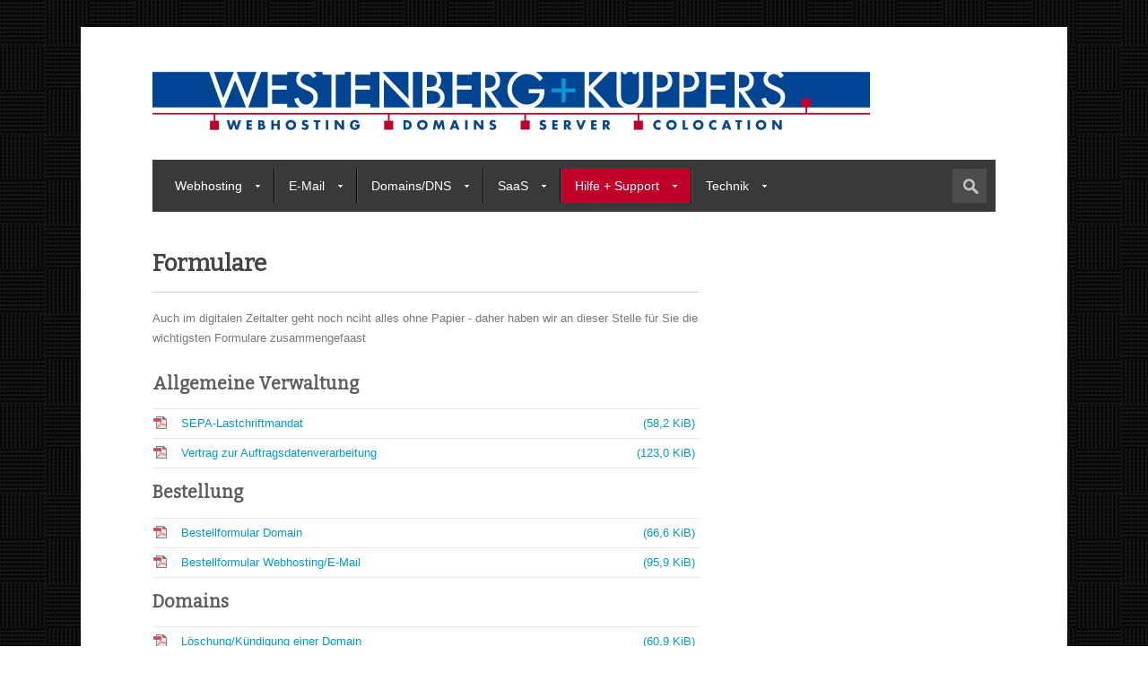

--- FILE ---
content_type: text/html; charset=utf-8
request_url: https://www.wk-serv.de/formulare.html
body_size: 4286
content:
<!DOCTYPE html><html lang="de"><head><meta charset="utf-8"><title>Formulare - Westenberg + Küppers GbR</title><base href="https://www.wk-serv.de/"><meta name="robots" content="index,follow"><meta name="description" content="Bei uns können Sie sich Ihr Online-Präsenz Ihren Bedürfnissen entsprechend zusammenstellen. Webspace, E-Mail und Domains sind beliebig kombinierbar."><meta name="keywords" content=""><meta name="generator" content="Contao Open Source CMS"><meta name="viewport" content="width=device-width,initial-scale=1.0"><link rel="stylesheet" href="//fonts.googleapis.com/css?family=Bitter"><link rel="stylesheet" href="system/modules/cookiebar/assets/cookiebar.min.css"><link rel="stylesheet" href="assets/css/4b538cf83c86.css"><script src="//ajax.googleapis.com/ajax/libs/jquery/1.10.2/jquery.min.js"></script><script>window.jQuery||document.write('<script src="assets/jquery/core/1.10.2/jquery.min.js">\x3C/script>')</script><script src="system/modules/cookiebar/assets/cookiebar.min.js"></script><link rel="icon" type="image/png" href="files/easy_it/favicon/favicon.png" /><link rel="shortcut icon" type="image/png" href="files/easy_it/favicon/favicon.png" /><!--[if lt IE 9]><script src="assets/html5shiv/3.7.0/html5shiv.js"></script><![endif]--></head><body id="top" class="mac chrome webkit ch131"> <div id="wrapper"><header id="header"><div class="inside"> <div id="logo"><a href="index.php"><img src="files/easy_it/logo/logo.jpg" alt="Logo"/></a></div><div id="hotline"></div><!-- indexer::stop --><nav class="mod_navigation block"> <a href="formulare.html#skipNavigation50" class="invisible">Navigation überspringen</a> <ul class="level_1"><li class="submenu first"><a href="webhosting.html" title="Webhosting" class="submenu first">Webhosting</a><ul class="level_2"><li class="first last"><a href="probeaccount.html" title="Probeaccount" class="first last">Probeaccount</a></li></ul></li><li class="submenu"><a href="e-mail.html" title="E-Mail" class="submenu">E-Mail</a><ul class="level_2"><li class="first"><a href="kalender-adressbuchsynchronisation.html" title="Kalender&amp;Adressbuch" class="first">Kalender&Adressbuch</a></li><li class="submenu last"><a href="email-archivierung.html" title="E-Mail-Archivierung" class="submenu last">E-Mail-Archivierung</a><ul class="level_3"><li class="first"><a href="email-archivierung-cloud.html" title="E-Mail-Archivierung in der Cloud" class="first">E-Mail-Archivierung in der Cloud</a></li><li class="last"><a href="email-archivierung-onpremise.html" title="E-Mail-Archivierung bei Ihnen vor Ort" class="last">E-Mail-Archivierung bei Ihnen vor Ort</a></li></ul></li></ul></li><li class="submenu"><a href="domains.html" title="Domains/DNS" class="submenu">Domains/DNS</a><ul class="level_2"><li class="first"><a href="domains_gtld.html" title="Generisch (gTLD)" class="first">Generisch (gTLD)</a></li><li><a href="domains_europa.html" title="Europa (ccTLD)">Europa (ccTLD)</a></li><li><a href="domains_welt.html" title="Weltweit (ccTLD)">Weltweit (ccTLD)</a></li><li><a href="domains_ntld.html" title="Neue TLDs (nTLD)">Neue TLDs (nTLD)</a></li><li class="last"><a href="nameserver.html" title="Nameserver" class="last">Nameserver</a></li></ul></li><li class="submenu"><a href="saas.html" title="SaaS" class="submenu">SaaS</a><ul class="level_2"><li class="first"><a href="mindtime-backup.html" title="Online-Backup" class="first">Online-Backup</a></li><li class="last"><a href="cloudspeicher.html" title="Cloudspeicher" class="last">Cloudspeicher</a></li></ul></li><li class="submenu trail"><a href="hilfe-support.html" title="Hilfe + Support" class="submenu trail">Hilfe + Support</a><ul class="level_2"><li class="sibling first"><a href="serveradressen.html" title="Serveradressen" class="sibling first">Serveradressen</a></li><li class="sibling"><a href="http://wiki.wk-serv.de/" title="Anleitungen" class="sibling" target="_blank">Anleitungen</a></li><li class="active"><span class="active">Formulare</span></li><li class="sibling last"><a href="http://wiki.wk-serv.de/" title="Häufige Fragen (FAQ)" class="sibling last" target="_blank">Häufige Fragen (FAQ)</a></li></ul></li><li class="last"><a href="technik.html" title="Technik" class="last">Technik</a></li></ul> <a id="skipNavigation50" class="invisible">&nbsp;</a></nav><!-- indexer::continue --><!-- indexer::stop --><div class="mod_search block"> <form action="suchergebnis.html" method="get"><div class="formbody"><label for="ctrl_keywords_60" class="invisible">Suchbegriffe</label> <input type="search" name="keywords" id="ctrl_keywords_60" class="text" value=""> <input type="submit" id="ctrl_submit_60" class="submit" value="Suchen"></div></form></div><!-- indexer::continue --></div></header> <div id="container"><div id="main"><div class="inside"> <div class="mod_article first last block" id="formulare"> <div class="ce_text first block"><h1>Formulare</h1> <p>Auch im digitalen Zeitalter geht noch nciht alles ohne Papier - daher haben wir an dieser Stelle für Sie die wichtigsten Formulare zusammengefaast</p></div><div class="ce_downloads block"><h2>Allgemeine Verwaltung</h2> <ul><li><img src="assets/contao/images/iconPDF.gif" width="18" height="18" alt="" class="mime_icon"> <a href="formulare.html?file=files/Dateien_WuK/Dokumente/SEPA-Lastschriftmandat.pdf" title="SEPA-Lastchriftmandat">SEPA-Lastchriftmandat <span class="size">(58,2 KiB)</span></a></li><li><img src="assets/contao/images/iconPDF.gif" width="18" height="18" alt="" class="mime_icon"> <a href="formulare.html?file=files/Dateien_WuK/Dokumente/ADV.pdf" title="Vertrag zur Auftragsdatenverarbeitung">Vertrag zur Auftragsdatenverarbeitung <span class="size">(123,0 KiB)</span></a></li></ul></div><div class="ce_downloads block"><h2>Bestellung</h2> <ul><li><img src="assets/contao/images/iconPDF.gif" width="18" height="18" alt="" class="mime_icon"> <a href="formulare.html?file=files/Dateien_WuK/Dokumente/Bestellung_Domain.pdf" title="Bestellformular Domain">Bestellformular Domain <span class="size">(66,6 KiB)</span></a></li><li><img src="assets/contao/images/iconPDF.gif" width="18" height="18" alt="" class="mime_icon"> <a href="formulare.html?file=files/Dateien_WuK/Dokumente/Bestellung_Webhosting_E-Mail.pdf" title="Bestellformular Webhosting/E-Mail">Bestellformular Webhosting/E-Mail <span class="size">(95,9 KiB)</span></a></li></ul></div><div class="ce_downloads last block"><h2>Domains</h2> <ul><li><img src="assets/contao/images/iconPDF.gif" width="18" height="18" alt="" class="mime_icon"> <a href="formulare.html?file=files/Dateien_WuK/Dokumente/Domain_Close.pdf" title="Löschung/Kündigung einer Domain">Löschung/Kündigung einer Domain <span class="size">(60,9 KiB)</span></a></li><li><img src="assets/contao/images/iconPDF.gif" width="18" height="18" alt="" class="mime_icon"> <a href="formulare.html?file=files/Dateien_WuK/Dokumente/Domain_Transfer_abgehend.pdf" title="Domaintransfer - Providerwechsel - KK (abgehend)">Domaintransfer - Providerwechsel - KK (abgehend) <span class="size">(64,6 KiB)</span></a></li><li><img src="assets/contao/images/iconPDF.gif" width="18" height="18" alt="" class="mime_icon"> <a href="formulare.html?file=files/Dateien_WuK/Dokumente/Domain_Inhaberwechsel.pdf" title="Inhaberwechsel (Domain bleibt Bestandskunden zugeordnet)">Inhaberwechsel (Domain bleibt Bestandskunden zugeordnet) <span class="size">(66,6 KiB)</span></a></li><li><img src="assets/contao/images/iconPDF.gif" width="18" height="18" alt="" class="mime_icon"> <a href="formulare.html?file=files/Dateien_WuK/Dokumente/Domain_Inhaberwechsel_Neukunde.pdf" title="Inhaberwechsel (Neuer Inhaber wird Neukunde)">Inhaberwechsel (Neuer Inhaber wird Neukunde) <span class="size">(63,4 KiB)</span></a></li></ul></div></div></div></div></div> <footer id="footer"><div class="inside"> <div id="brands"><div class="ce_text first last block"> <p><span style="color: #808080;"><sup>1</sup> Die angezeigten Preise sind Brutto-Preise und beinhalten die deutsche USt (z.Zt. 19%). Für die Abrechnung sind die entsprechenden Netto-Preise maßgeblich - hierdurch kann es zu Rundungsdifferenzen kommen. Verbraucher aus anderen EU-Ländern erhalten eine Rechnung mit der in ihrem Land gültigen USt, dadurch kann der Rechnungsbetrag von den hier angegebenen Bruttobeträgen abweichen.</span></p></div></div><div id="contact_informations"><div class="ce_text first last block"> <table style="height: 102px; width: 242px;"><tbody><tr><td colspan="3"><strong>Westenberg + Küppers GbR</strong><br>Spanische Schanzen 37<br>47495 Rheinberg</td></tr><tr><td style="width: 50%; text-align: left;" align="center" valign="middle"><a title="AGB" href="agb.html">AGB</a>&nbsp;-&nbsp;</td><td style="width: 50%; text-align: left;" align="center" valign="middle"><a title="Impressum" href="impressum.html">Impressum</a>&nbsp;-&nbsp;</td><td style="width: 50%; text-align: left;" align="center" valign="middle"><a title="Datenschutzerklärung" href="datenschutzerklaerung.html">Datenschutzerzklärung</a></td></tr><tr><td style="width: 50%; text-align: left;" colspan="3" align="center" valign="middle"><a href="http://ec.europa.eu/consumers/odr/">Online-Streitschlichtungsplattform</a></td></tr></tbody></table></div></div><div id="contact_informations"><div class="ce_text first last block"> <table><tbody><tr><td style="padding-right: 20px;">Telefon:</td><td>+49 (0) 28 43 / 90 369-06</td></tr><tr><td>Telefax:</td><td>+49 (0) 28 43 / 90 369-07</td></tr><tr><td>E-Mail:</td><td><a href="&#109;&#97;&#105;&#108;&#116;&#111;&#58;&#x76;&#101;&#x72;&#x74;&#x72;&#x69;&#101;&#x62;&#x40;&#119;&#x6B;&#x2D;&#115;&#101;&#x72;&#118;&#x2E;&#100;&#x65;">&#x76;&#101;&#x72;&#x74;&#x72;&#x69;&#101;&#x62;&#x40;&#119;&#x6B;&#x2D;&#115;&#101;&#x72;&#118;&#x2E;&#100;&#x65;</a><br><a href="&#109;&#97;&#105;&#108;&#116;&#111;&#58;&#115;&#117;&#x70;&#112;&#x6F;&#114;&#116;&#x40;&#x77;&#107;&#45;&#115;&#x65;&#114;&#x76;&#x2E;&#x64;&#x65;">&#115;&#117;&#x70;&#112;&#x6F;&#114;&#116;&#x40;&#x77;&#107;&#45;&#115;&#x65;&#114;&#x76;&#x2E;&#x64;&#x65;</a></td></tr></tbody></table></div></div><div id="contact_informations"><div class="ce_text first last block"> <p><a href="https://ksc.wk-serv.de" target="_blank"><img style="vertical-align: middle;" src="files/Dateien_WuK/gfx/user.png" alt="" width="16" height="16">&nbsp;KundenServiceCenter</a></p><p><a href="https://webmail.wk-serv.de" target="_blank"><img style="vertical-align: middle;" src="files/Dateien_WuK/gfx/email.png" alt="" width="16" height="16">&nbsp;Webmail</a></p><p><a title="Serveradressen" href="serveradressen.html"><img src="files/Dateien_WuK/gfx/link.png" alt="" width="16" height="16">&nbsp;Serveradressen</a></p></div></div><div id="copyright"><div class="ce_text first last block"> <table style="width: 100%;" frame="void"><tbody><tr><td>© Westenberg + Küppers GbR 2020</td><td style="text-align: right;">Theme: © Impression Media Themes</td></tr></tbody></table></div></div></div></footer></div><script src="assets/jquery/ui/1.10.3/jquery-ui.min.js"></script><script>(function($){$(document).ready(function(){$(document).accordion({heightStyle: 'content',header: 'div.toggler',collapsible: true});var activate=function(tog){var tgs=$('div.toggler');tgs.removeClass('active');tog.addClass('active');tgs.next('div.accordion').attr('aria-hidden','true');tog.next('div.accordion').attr('aria-hidden','false');};$('div.toggler').focus(function(){$('div.toggler').attr('tabindex',0);$(this).attr('tabindex',-1);}).blur(function(){$(this).attr('tabindex',0);}).click(function(){activate($(this));}).keypress(function(event){if (event.keyCode==13) activate($(this));});});})(jQuery);</script><script src="assets/swipe/2.0/js/swipe.min.js"></script><script>(function($){$(document).ready(function(){$('.ce_sliderStart').each(function(i,cte){var s=$('.content-slider',cte)[0],c=s.getAttribute('data-config').split(',');new Swipe(s,{'auto':parseInt(c[0]),'speed':parseInt(c[1]),'startSlide':parseInt(c[2]),'continuous':parseInt(c[3]),'menu':$('.slider-control',cte)[0]});});});})(jQuery);</script><script src="assets/jquery/colorbox/1.4.31/js/colorbox.min.js"></script><script>(function($){$(document).ready(function(){$('a[data-lightbox]').map(function(){$(this).colorbox({loop: false,rel: $(this).attr('data-lightbox'),maxWidth: '95%',maxHeight: '95%'});});});})(jQuery);</script><script src="assets/jquery/mediaelement/2.13.1/js/mediaelement-and-player.min.js"></script><script>(function($){$(document).ready(function(){$('video,audio').mediaelementplayer({pluginPath: '/assets/jquery/mediaelement/2.13.1/',flashName: 'legacy/flashmediaelement.swf',silverlightName: 'legacy/silverlightmediaelement.xap'});});})(jQuery);</script><!-- indexer::stop --><script>var pkBaseURL=(("https:"==document.location.protocol) ? "https://matomo.wk-serv.de/": "http://matomo.wk-serv.de/");document.write(unescape("%3Cscript src='" + pkBaseURL + "piwik.js' type='text/javascript'%3E%3C/script%3E"));</script><script>try{var piwikTracker=Piwik.getTracker(pkBaseURL + "piwik.php",1);piwikTracker.setDownloadExtensions("7z|aac|arc|arj|asf|asx|avi|bin|csv|doc|exe|flv|gif|gz|gzip|hqx|jar|jpe|jpeg|js|mp2|mp3|mp4|mpe|mpeg|mov|movie|msi|msp|pdf|phps|png|ppt|qtm|ram|rar|sea|sit|tar|tgz|orrent|txt|wav|wma|wmv|wpd|xls|xml|z|zip");piwikTracker.setDocumentTitle("Formulare");piwikTracker.trackPageView();piwikTracker.enableLinkTracking();}catch( err ){}</script><noscript><p class="invisible"></p></noscript><!-- indexer::continue --><script src="files/easy_it/responsive_navigation/jquery.responsinav.min.js"></script><script>$(function(){$(window).responsinav({breakpoint: 979});});</script><script src="https://helpdesk.wk-serv.de/assets/chat/chat.min.js"></script><script>$(function(){new ZammadChat({background: '#004494',fontSize: '12px',chatId: 2,title: 'Chatten Sie mit uns!'});});</script><script>setTimeout(function(){jQuery.ajax("system/cron/cron.txt",{complete:function(e){var t=e.responseText||0;parseInt(t)<Math.round(+(new Date)/1e3)-86400&&jQuery.ajax("system/cron/cron.php")}})},5e3)</script><!-- indexer::stop --><div id="cookiebar" class="top" role="complementary" aria-describedby="cookiebar-desc"><div id="cookiebar-desc" aria-live="assertive" role="alert"> <span>Auch wir verwenden Cookies - das ist nichts Schlimmes. Sie erleichtern die Benutzung der Seite.</span> <a href="datenschutzerklaerung.html" title="Zur Datenschutzerklärung">Zur Datenschutzerklärung</a></div><button onclick="setCookieBar('COOKIEBAR_1'); return false;">X</button></div><!-- indexer::continue --></body></html>

--- FILE ---
content_type: text/css
request_url: https://www.wk-serv.de/assets/css/4b538cf83c86.css
body_size: 10520
content:
/* Contao Open Source CMS, (c) 2005-2014 Leo Feyer, LGPL license */
body,form{margin:0;padding:0}img{border:0}header,footer,nav,section,aside,article,figure,figcaption{display:block}body{font-size:100.01%}select,input,textarea{font-size:99%}#container,.inside{position:relative}#main,#left,#right{float:left;position:relative}#main{width:100%}#left{margin-left:-100%}#right{margin-right:-100%}#footer{clear:both}@media(max-width:767px){#wrapper{margin:0;width:auto}#container{padding-left:0;padding-right:0}#main,#left,#right{float:none;width:auto}#left{right:0;margin-left:0}#right{margin-right:0}}#main .inside{min-height:1px}img{max-width:100%;height:auto}.ie7 img{-ms-interpolation-mode:bicubic}.ie8 img{width:auto}.caption{max-width:100%}.ce_gallery ul{margin:0;padding:0;overflow:hidden;list-style:none}.ce_gallery li{float:left}.ce_gallery li.col_first{clear:left}.block{overflow:hidden}.clear,#clear{height:.1px;font-size:.1px;line-height:.1px;clear:both}.invisible{border:0;clip:rect(0 0 0 0);height:1px;margin:-1px;overflow:hidden;padding:0;position:absolute;width:1px}.custom{display:block}#container:after,.custom:after{content:"";display:table;clear:both}
/* Contao Open Source CMS, (c) 2005-2014 Leo Feyer, LGPL license */
#wrapper{width:960px;margin:0 auto}*[class*="grid"]{float:left;margin-left:10px;margin-right:10px;display:inline}.mod_article *[class*="ce_"],.mod_article *[class*="mod_"]{margin-left:10px;margin-right:10px}.mod_article .mod_newsreader,.mod_article .mod_eventreader{margin-left:0;margin-right:0}.mod_article *[class*="layout_"]>*,.mod_article *[class*="event_"]>*{margin-left:10px;margin-right:10px}.mod_article.grid1,.mod_article.grid2,.mod_article.grid3,.mod_article.grid4,.mod_article.grid5,.mod_article.grid6,.mod_article.grid7,.mod_article.grid8,.mod_article.grid9,.mod_article.grid10,.mod_article.grid11,.mod_article.grid12{margin-left:0;margin-right:0}#main .inside{overflow:hidden}.grid1{width:60px}.grid2{width:140px}.grid3{width:220px}.grid4{width:300px}.grid5{width:380px}.grid6{width:460px}.grid7{width:540px}.grid8{width:620px}.grid9{width:700px}.grid10{width:780px}.grid11{width:860px}.grid12{width:940px}.mod_article.grid1{width:80px}.mod_article.grid2{width:160px}.mod_article.grid3{width:240px}.mod_article.grid4{width:320px}.mod_article.grid5{width:400px}.mod_article.grid6{width:480px}.mod_article.grid7{width:560px}.mod_article.grid8{width:640px}.mod_article.grid9{width:720px}.mod_article.grid10{width:800px}.mod_article.grid11{width:880px}.mod_article.grid12{width:960px}.offset1{margin-left:90px !important}.offset2{margin-left:170px !important}.offset3{margin-left:250px !important}.offset4{margin-left:330px !important}.offset5{margin-left:410px !important}.offset6{margin-left:490px !important}.offset7{margin-left:570px !important}.offset8{margin-left:650px !important}.offset9{margin-left:730px !important}.offset10{margin-left:810px !important}.offset11{margin-left:890px !important}.offset12{margin-left:970px !important}.mod_article.offset1{margin-left:80px !important}.mod_article.offset2{margin-left:160px !important}.mod_article.offset3{margin-left:240px !important}.mod_article.offset4{margin-left:320px !important}.mod_article.offset5{margin-left:400px !important}.mod_article.offset6{margin-left:480px !important}.mod_article.offset7{margin-left:560px !important}.mod_article.offset8{margin-left:640px !important}.mod_article.offset9{margin-left:720px !important}.mod_article.offset10{margin-left:800px !important}.mod_article.offset11{margin-left:880px !important}.mod_article.offset12{margin-left:960px !important}@media(min-width:768px) and (max-width:979px){#wrapper{width:744px}.grid1{width:42px}.grid2{width:104px}.grid3{width:166px}.grid4{width:228px}.grid5{width:290px}.grid6{width:352px}.grid7{width:414px}.grid8{width:476px}.grid9{width:538px}.grid10{width:600px}.grid11{width:662px}.grid12{width:724px}.mod_article.grid1{width:62px}.mod_article.grid2{width:124px}.mod_article.grid3{width:186px}.mod_article.grid4{width:248px}.mod_article.grid5{width:310px}.mod_article.grid6{width:372px}.mod_article.grid7{width:434px}.mod_article.grid8{width:496px}.mod_article.grid9{width:558px}.mod_article.grid10{width:620px}.mod_article.grid11{width:682px}.mod_article.grid12{width:744px}.offset1{margin-left:72px !important}.offset2{margin-left:134px !important}.offset3{margin-left:196px !important}.offset4{margin-left:258px !important}.offset5{margin-left:320px !important}.offset6{margin-left:382px !important}.offset7{margin-left:444px !important}.offset8{margin-left:506px !important}.offset9{margin-left:568px !important}.offset10{margin-left:630px !important}.offset11{margin-left:692px !important}.offset12{margin-left:754px !important}.mod_article.offset1{margin-left:62px !important}.mod_article.offset2{margin-left:124px !important}.mod_article.offset3{margin-left:186px !important}.mod_article.offset4{margin-left:248px !important}.mod_article.offset5{margin-left:310px !important}.mod_article.offset6{margin-left:372px !important}.mod_article.offset7{margin-left:434px !important}.mod_article.offset8{margin-left:496px !important}.mod_article.offset9{margin-left:558px !important}.mod_article.offset10{margin-left:620px !important}.mod_article.offset11{margin-left:682px !important}.mod_article.offset12{margin-left:744px !important}}@media(max-width:767px){#wrapper{width:auto}*[class*="grid"]{float:none !important;display:block !important;width:auto !important}*[class*="offset"]{margin-left:10px !important}}
/* Contao Open Source CMS, (c) 2005-2014 Leo Feyer, LGPL license */
legend{width:100%;display:block;font-weight:bold;border:0}input[type="text"],input[type="password"],input[type="date"],input[type="datetime"],input[type="email"],input[type="number"],input[type="search"],input[type="tel"],input[type="time"],input[type="url"],textarea{width:100%;display:inline-block;padding:3px 6px;background:#fff;border:1px solid #ccc;-moz-border-radius:3px;-webkit-border-radius:3px;border-radius:3px;-moz-box-shadow:inset 0 1px 1px #eee;-webkit-box-shadow:inset 0 1px 1px #eee;box-shadow:inset 0 1px 1px #eee;-moz-transition:all .15s linear;-webkit-transition:all .15s linear;-o-transition:all .15s linear;transition:all .15s linear;-moz-box-sizing:border-box;-webkit-box-sizing:border-box;box-sizing:border-box}input[type="text"]:focus,input[type="password"]:focus,input[type="date"]:focus,input[type="datetime"]:focus,input[type="email"]:focus,input[type="number"]:focus,input[type="search"]:focus,input[type="tel"]:focus,input[type="time"]:focus,input[type="url"]:focus,textarea:focus{outline:0;background:#fcfcfc;border-color:#bbb}input[type="file"]{cursor:pointer}select,input[type="file"]{display:block}input[type="file"],input[type="image"],input[type="submit"],input[type="reset"],input[type="button"],input[type="radio"],input[type="checkbox"]{width:auto}textarea,select[multiple],select[size]{height:auto}input[type="radio"],input[type="checkbox"]{margin:0 3px 0 0}input[type="radio"],input[type="checkbox"],label{vertical-align:middle}input[disabled],select[disabled],textarea[disabled],input[readonly],select[readonly],textarea[readonly]{cursor:not-allowed;background:#eee}input[type="radio"][disabled],input[type="checkbox"][disabled],input[type="radio"][readonly],input[type="checkbox"][readonly]{background:transparent}input[type="submit"],.button{display:inline-block;padding:4px 15px 4px 14px;margin-bottom:0;text-align:center;vertical-align:middle;line-height:16px;font-size:11px;color:#000;cursor:pointer;border:1px solid #ccc;-moz-border-radius:3px;-webkit-border-radius:3px;border-radius:3px;background-color:#ececec;background-image:-moz-linear-gradient(top,#fff,#ececec);background-image:-webkit-linear-gradient(top,#fff,#ececec);background-image:-ms-linear-gradient(top,#fff,#ececec);background-image:-o-linear-gradient(top,#fff,#ececec);background-image:linear-gradient(to bottom,#fff,#ececec);background-repeat:repeat-x;-moz-transition:background .15s linear;-webkit-transition:background .15s linear;-o-transition:background .15s linear;transition:background .15s linear}input[type="submit"]:hover,.button:hover{text-decoration:none;background-position:0 -15px !important}input[type="submit"]:active,.button:active{background-color:#e6e6e6;background-position:0 -30px !important}input[type="submit"].blue,.button.blue{background-color:#2f96b4;background-image:-moz-linear-gradient(top,#5bc0de,#2f96b4);background-image:-webkit-linear-gradient(top,#5bc0de,#2f96b4);background-image:-ms-linear-gradient(top,#5bc0de,#2f96b4);background-image:-o-linear-gradient(top,#5bc0de,#2f96b4);background-image:linear-gradient(to bottom,#5bc0de,#2f96b4);border-color:#2f96b4;color:#fff}input[type="submit"].blue:active,.button.blue:active{background-color:#2e95b3}input[type="submit"].green,.button.green{background-color:#51a351;background-image:-moz-linear-gradient(top,#62c462,#51a351);background-image:-webkit-linear-gradient(top,#62c462,#51a351);background-image:-ms-linear-gradient(top,#62c462,#51a351);background-image:-o-linear-gradient(top,#62c462,#51a351);background-image:linear-gradient(to bottom,#62c462,#51a351);border-color:#51a351;color:#fff}input[type="submit"].green:active,.button.green:active{background-color:#4f9f4f}input[type="submit"].orange,.button.orange{background-color:#f89406;background-image:-moz-linear-gradient(top,#fbb450,#f89406);background-image:-webkit-linear-gradient(top,#fbb450,#f89406);background-image:-ms-linear-gradient(top,#fbb450,#f89406);background-image:-o-linear-gradient(top,#fbb450,#f89406);background-image:linear-gradient(to bottom,#fbb450,#f89406);border-color:#f89406;color:#fff}input[type="submit"].orange:active,.button.orange:active{background-color:#f28f04}input[type="submit"].red,.button.red{background-color:#bd362f;background-image:-moz-linear-gradient(top,#ee5f5b,#bd362f);background-image:-webkit-linear-gradient(top,#ee5f5b,#bd362f);background-image:-ms-linear-gradient(top,#ee5f5b,#bd362f);background-image:-o-linear-gradient(top,#ee5f5b,#bd362f);background-image:linear-gradient(to bottom,#ee5f5b,#bd362f);border-color:#bd362f;color:#fff}input[type="submit"].red:active,.button.red:active{background-color:#be322b}
.rs-columns {
  clear: both;
  display: inline-block;
  width: 100%;
}

.rs-column {
  float: left;
  width: 100%;
  margin-top: 7.69231%;
  margin-right: 7.69231%;
}
.rs-column.-large-first {
  clear: left;
}
.rs-column.-large-last {
  margin-right: -5px;
}
.rs-column.-large-first-row {
  margin-top: 0;
}
.rs-column.-large-col-1-1 {
  width: 100%;
}
.rs-column.-large-col-2-1 {
  width: 46.15385%;
}
.rs-column.-large-col-2-2 {
  width: 100%;
}
.rs-column.-large-col-3-1 {
  width: 28.20513%;
}
.rs-column.-large-col-3-2 {
  width: 64.10256%;
}
.rs-column.-large-col-3-3 {
  width: 100%;
}
.rs-column.-large-col-4-1 {
  width: 19.23077%;
}
.rs-column.-large-col-4-2 {
  width: 46.15385%;
}
.rs-column.-large-col-4-3 {
  width: 73.07692%;
}
.rs-column.-large-col-4-4 {
  width: 100%;
}
.rs-column.-large-col-5-1 {
  width: 13.84615%;
}
.rs-column.-large-col-5-2 {
  width: 35.38462%;
}
.rs-column.-large-col-5-3 {
  width: 56.92308%;
}
.rs-column.-large-col-5-4 {
  width: 78.46154%;
}
.rs-column.-large-col-5-5 {
  width: 100%;
}
.rs-column.-large-col-6-1 {
  width: 10.25641%;
}
.rs-column.-large-col-6-2 {
  width: 28.20513%;
}
.rs-column.-large-col-6-3 {
  width: 46.15385%;
}
.rs-column.-large-col-6-4 {
  width: 64.10256%;
}
.rs-column.-large-col-6-5 {
  width: 82.05128%;
}
.rs-column.-large-col-6-6 {
  width: 100%;
}
@media screen and (max-width: 900px) {
  .rs-column {
    margin-top: 7.69231%;
    margin-right: 7.69231%;
  }
  .rs-column.-large-first {
    clear: none;
  }
  .rs-column.-large-last {
    margin-right: 7.69231%;
  }
  .rs-column.-large-first-row {
    margin-top: 7.69231%;
  }
  .rs-column.-medium-first {
    clear: left;
  }
  .rs-column.-medium-last {
    margin-right: -5px;
  }
  .rs-column.-medium-first-row {
    margin-top: 0;
  }
  .rs-column.-medium-col-1-1 {
    width: 100%;
  }
  .rs-column.-medium-col-2-1 {
    width: 46.15385%;
  }
  .rs-column.-medium-col-2-2 {
    width: 100%;
  }
  .rs-column.-medium-col-3-1 {
    width: 28.20513%;
  }
  .rs-column.-medium-col-3-2 {
    width: 64.10256%;
  }
  .rs-column.-medium-col-3-3 {
    width: 100%;
  }
  .rs-column.-medium-col-4-1 {
    width: 19.23077%;
  }
  .rs-column.-medium-col-4-2 {
    width: 46.15385%;
  }
  .rs-column.-medium-col-4-3 {
    width: 73.07692%;
  }
  .rs-column.-medium-col-4-4 {
    width: 100%;
  }
  .rs-column.-medium-col-5-1 {
    width: 13.84615%;
  }
  .rs-column.-medium-col-5-2 {
    width: 35.38462%;
  }
  .rs-column.-medium-col-5-3 {
    width: 56.92308%;
  }
  .rs-column.-medium-col-5-4 {
    width: 78.46154%;
  }
  .rs-column.-medium-col-5-5 {
    width: 100%;
  }
  .rs-column.-medium-col-6-1 {
    width: 10.25641%;
  }
  .rs-column.-medium-col-6-2 {
    width: 28.20513%;
  }
  .rs-column.-medium-col-6-3 {
    width: 46.15385%;
  }
  .rs-column.-medium-col-6-4 {
    width: 64.10256%;
  }
  .rs-column.-medium-col-6-5 {
    width: 82.05128%;
  }
  .rs-column.-medium-col-6-6 {
    width: 100%;
  }
}
@media screen and (max-width: 599px) {
  .rs-column {
    margin-right: 7.69231%;
  }
  .rs-column.-medium-first {
    clear: none;
  }
  .rs-column.-medium-last {
    margin-right: 7.69231%;
  }
  .rs-column.-medium-first-row {
    margin-top: 7.69231%;
  }
  .rs-column.-small-first {
    clear: left;
  }
  .rs-column.-small-last {
    margin-right: -5px;
  }
  .rs-column.-small-first-row {
    margin-top: 0;
  }
  .rs-column.-small-col-1-1 {
    width: 100%;
  }
  .rs-column.-small-col-2-1 {
    width: 46.15385%;
  }
  .rs-column.-small-col-2-2 {
    width: 100%;
  }
  .rs-column.-small-col-3-1 {
    width: 28.20513%;
  }
  .rs-column.-small-col-3-2 {
    width: 64.10256%;
  }
  .rs-column.-small-col-3-3 {
    width: 100%;
  }
  .rs-column.-small-col-4-1 {
    width: 19.23077%;
  }
  .rs-column.-small-col-4-2 {
    width: 46.15385%;
  }
  .rs-column.-small-col-4-3 {
    width: 73.07692%;
  }
  .rs-column.-small-col-4-4 {
    width: 100%;
  }
  .rs-column.-small-col-5-1 {
    width: 13.84615%;
  }
  .rs-column.-small-col-5-2 {
    width: 35.38462%;
  }
  .rs-column.-small-col-5-3 {
    width: 56.92308%;
  }
  .rs-column.-small-col-5-4 {
    width: 78.46154%;
  }
  .rs-column.-small-col-5-5 {
    width: 100%;
  }
  .rs-column.-small-col-6-1 {
    width: 10.25641%;
  }
  .rs-column.-small-col-6-2 {
    width: 28.20513%;
  }
  .rs-column.-small-col-6-3 {
    width: 46.15385%;
  }
  .rs-column.-small-col-6-4 {
    width: 64.10256%;
  }
  .rs-column.-small-col-6-5 {
    width: 82.05128%;
  }
  .rs-column.-small-col-6-6 {
    width: 100%;
  }
}

/* Swipe 2.0, (C) Brad Birdsall 2012, MIT license */
.content-slider{overflow:hidden;visibility:hidden;position:relative}.slider-wrapper{overflow:hidden;position:relative}.slider-wrapper>*{float:left;width:100%;position:relative}.slider-control{height:30px;position:relative}.slider-control a,.slider-control .slider-menu{position:absolute;top:9px;display:inline-block}.slider-control .slider-prev{left:0}.slider-control .slider-next{right:0}.slider-control .slider-menu{top:0;width:50%;left:50%;margin-left:-25%;font-size:27px;text-align:center}.slider-control .slider-menu b{color:#bbb;cursor:pointer}.slider-control .slider-menu b.active{color:#666}
/* ColorBox v1.4.31, (c) 2011 Jack Moore - jacklmoore.com, MIT license */
#colorbox,#cboxOverlay,#cboxWrapper{position:absolute;top:0;left:0;z-index:9999;overflow:hidden}#cboxOverlay{position:fixed;width:100%;height:100%}#cboxMiddleLeft,#cboxBottomLeft{clear:left}#cboxContent{position:relative}#cboxLoadedContent{overflow:auto;-webkit-overflow-scrolling:touch}#cboxTitle{margin:0}#cboxLoadingOverlay,#cboxLoadingGraphic{position:absolute;top:0;left:0;width:100%;height:100%}#cboxPrevious,#cboxNext,#cboxClose,#cboxSlideshow{cursor:pointer}.cboxPhoto{float:left;margin:auto;border:0;display:block;max-width:none;-ms-interpolation-mode:bicubic}.cboxIframe{width:100%;height:100%;display:block;border:0}#colorbox,#cboxContent,#cboxLoadedContent{box-sizing:content-box;-moz-box-sizing:content-box;-webkit-box-sizing:content-box}#cboxOverlay{background:#000}#colorbox{outline:0}#cboxContent{margin-top:20px;background:#000}.cboxIframe{background:#fff}#cboxError{padding:50px;border:1px solid #ccc}#cboxLoadedContent{border:5px solid #000;background:#fff}#cboxTitle{position:absolute;top:-20px;left:0;color:#ccc}#cboxCurrent{position:absolute;top:-20px;right:0;color:#ccc}#cboxLoadingGraphic{background:url("../../assets/jquery/colorbox/1.4.31/images/loading.gif") no-repeat center center}#cboxPrevious,#cboxNext,#cboxSlideshow,#cboxClose{border:0;padding:0;margin:0;overflow:visible;width:auto;background:0}#cboxPrevious:active,#cboxNext:active,#cboxSlideshow:active,#cboxClose:active{outline:0}#cboxSlideshow{position:absolute;top:-20px;right:90px;color:#fff}#cboxPrevious{position:absolute;top:50%;left:5px;margin-top:-32px;background:url("../../assets/jquery/colorbox/1.4.31/images/controls.png") no-repeat top left;width:28px;height:65px;text-indent:-9999px}#cboxPrevious:hover{background-position:bottom left}#cboxNext{position:absolute;top:50%;right:5px;margin-top:-32px;background:url("../../assets/jquery/colorbox/1.4.31/images/controls.png") no-repeat top right;width:28px;height:65px;text-indent:-9999px}#cboxNext:hover{background-position:bottom right}#cboxClose{position:absolute;top:5px;right:5px;display:block;background:url("../../assets/jquery/colorbox/1.4.31/images/controls.png") no-repeat top center;width:38px;height:19px;text-indent:-9999px}#cboxClose:hover{background-position:bottom center}
/* MediaElement.js 2.13.1, (c) 2010-2013 John Dyer <http://j.hn>, MIT license */
.mejs-container{position:relative;background:#000;font-family:Helvetica,Arial;text-align:left;vertical-align:top;text-indent:0}.mejs-audio{margin-top:18px}.me-plugin{position:absolute}.mejs-embed,.mejs-embed body{width:100%;height:100%;margin:0;padding:0;background:#000;overflow:hidden}.mejs-fullscreen{overflow:hidden !important}.mejs-container-fullscreen{position:fixed;left:0;top:0;right:0;bottom:0;overflow:hidden;z-index:1000}.mejs-container-fullscreen .mejs-mediaelement,.mejs-container-fullscreen video{width:100%;height:100%}.mejs-clear{clear:both}.mejs-background{position:absolute;top:0;left:0}.mejs-mediaelement{position:absolute;top:0;left:0;width:100%;height:100%}.mejs-poster{position:absolute;top:0;left:0;background-size:contain;background-position:50% 50%;background-repeat:no-repeat}:root .mejs-poster img{display:none}.mejs-poster img{border:0;padding:0;border:0}.mejs-overlay{position:absolute;top:0;left:0}.mejs-overlay-play{cursor:pointer}.mejs-overlay-button{position:absolute;top:50%;left:50%;width:100px;height:100px;margin:-50px 0 0 -50px;background:url("../../assets/jquery/mediaelement/2.13.1/images/bigplay.svg") no-repeat}.no-svg .mejs-overlay-button{background-image:url("../../assets/jquery/mediaelement/2.13.1/images/bigplay.png")}.mejs-overlay:hover .mejs-overlay-button{background-position:0 -100px}.mejs-overlay-loading{position:absolute;top:50%;left:50%;width:80px;height:80px;margin:-40px 0 0 -40px;background:#333;background:url("../../assets/jquery/mediaelement/2.13.1/images/background.png");background:rgba(0,0,0,0.9);background:-webkit-gradient(linear,0 0,0 100%,from(rgba(50,50,50,0.9)),to(rgba(0,0,0,0.9)));background:-webkit-linear-gradient(top,rgba(50,50,50,0.9),rgba(0,0,0,0.9));background:-moz-linear-gradient(top,rgba(50,50,50,0.9),rgba(0,0,0,0.9));background:-o-linear-gradient(top,rgba(50,50,50,0.9),rgba(0,0,0,0.9));background:-ms-linear-gradient(top,rgba(50,50,50,0.9),rgba(0,0,0,0.9));background:linear-gradient(rgba(50,50,50,0.9),rgba(0,0,0,0.9))}.mejs-overlay-loading span{display:block;width:80px;height:80px;background:transparent url("../../assets/jquery/mediaelement/2.13.1/images/loading.gif") 50% 50% no-repeat}.mejs-container .mejs-controls{position:absolute;list-style-type:none;margin:0;padding:0;bottom:0;left:0;background:url("../../assets/jquery/mediaelement/2.13.1/images/background.png");background:rgba(0,0,0,0.7);background:-webkit-gradient(linear,0 0,0 100%,from(rgba(50,50,50,0.7)),to(rgba(0,0,0,0.7)));background:-webkit-linear-gradient(top,rgba(50,50,50,0.7),rgba(0,0,0,0.7));background:-moz-linear-gradient(top,rgba(50,50,50,0.7),rgba(0,0,0,0.7));background:-o-linear-gradient(top,rgba(50,50,50,0.7),rgba(0,0,0,0.7));background:-ms-linear-gradient(top,rgba(50,50,50,0.7),rgba(0,0,0,0.7));background:linear-gradient(rgba(50,50,50,0.7),rgba(0,0,0,0.7));height:30px;width:100%}.mejs-container .mejs-controls div{list-style-type:none;background-image:none;display:block;float:left;margin:0;padding:0;width:26px;height:26px;font-size:11px;line-height:11px;font-family:Helvetica,Arial;border:0}.mejs-controls .mejs-button button{cursor:pointer;display:block;font-size:0;line-height:0;text-decoration:none;margin:7px 5px;padding:0;position:absolute;height:16px;width:16px;border:0;background:transparent url("../../assets/jquery/mediaelement/2.13.1/images/controls.svg") no-repeat}.no-svg .mejs-controls .mejs-button button{background-image:url("../../assets/jquery/mediaelement/2.13.1/images/controls.png")}.mejs-controls .mejs-button button:focus{outline:solid 1px yellow}.mejs-container .mejs-controls .mejs-time{color:#fff;display:block;height:17px;width:auto;padding:8px 3px 0 3px;overflow:hidden;text-align:center;-moz-box-sizing:content-box;-webkit-box-sizing:content-box;box-sizing:content-box}.mejs-container .mejs-controls .mejs-time span{color:#fff;font-size:11px;line-height:12px;display:block;float:left;margin:1px 2px 0 0;width:auto}.mejs-controls .mejs-play button{background-position:0 0}.mejs-controls .mejs-pause button{background-position:0 -16px}.mejs-controls .mejs-stop button{background-position:-112px 0}.mejs-controls div.mejs-time-rail{direction:ltr;width:200px;padding-top:5px}.mejs-controls .mejs-time-rail span{display:block;position:absolute;width:180px;height:10px;-webkit-border-radius:2px;-moz-border-radius:2px;border-radius:2px;cursor:pointer}.mejs-controls .mejs-time-rail .mejs-time-total{margin:5px;background:#333;background:rgba(50,50,50,0.8);background:-webkit-gradient(linear,0 0,0 100%,from(rgba(30,30,30,0.8)),to(rgba(60,60,60,0.8)));background:-webkit-linear-gradient(top,rgba(30,30,30,0.8),rgba(60,60,60,0.8));background:-moz-linear-gradient(top,rgba(30,30,30,0.8),rgba(60,60,60,0.8));background:-o-linear-gradient(top,rgba(30,30,30,0.8),rgba(60,60,60,0.8));background:-ms-linear-gradient(top,rgba(30,30,30,0.8),rgba(60,60,60,0.8));background:linear-gradient(rgba(30,30,30,0.8),rgba(60,60,60,0.8))}.mejs-controls .mejs-time-rail .mejs-time-buffering{width:100%;background-image:-o-linear-gradient(-45deg,rgba(255,255,255,0.15) 25%,transparent 25%,transparent 50%,rgba(255,255,255,0.15) 50%,rgba(255,255,255,0.15) 75%,transparent 75%,transparent);background-image:-webkit-gradient(linear,0 100%,100% 0,color-stop(0.25,rgba(255,255,255,0.15)),color-stop(0.25,transparent),color-stop(0.5,transparent),color-stop(0.5,rgba(255,255,255,0.15)),color-stop(0.75,rgba(255,255,255,0.15)),color-stop(0.75,transparent),to(transparent));background-image:-webkit-linear-gradient(-45deg,rgba(255,255,255,0.15) 25%,transparent 25%,transparent 50%,rgba(255,255,255,0.15) 50%,rgba(255,255,255,0.15) 75%,transparent 75%,transparent);background-image:-moz-linear-gradient(-45deg,rgba(255,255,255,0.15) 25%,transparent 25%,transparent 50%,rgba(255,255,255,0.15) 50%,rgba(255,255,255,0.15) 75%,transparent 75%,transparent);background-image:-ms-linear-gradient(-45deg,rgba(255,255,255,0.15) 25%,transparent 25%,transparent 50%,rgba(255,255,255,0.15) 50%,rgba(255,255,255,0.15) 75%,transparent 75%,transparent);background-image:linear-gradient(-45deg,rgba(255,255,255,0.15) 25%,transparent 25%,transparent 50%,rgba(255,255,255,0.15) 50%,rgba(255,255,255,0.15) 75%,transparent 75%,transparent);-webkit-background-size:15px 15px;-moz-background-size:15px 15px;-o-background-size:15px 15px;background-size:15px 15px;-webkit-animation:buffering-stripes 2s linear infinite;-moz-animation:buffering-stripes 2s linear infinite;-ms-animation:buffering-stripes 2s linear infinite;-o-animation:buffering-stripes 2s linear infinite;animation:buffering-stripes 2s linear infinite}@-webkit-keyframes buffering-stripes{from{background-position:0 0}to{background-position:30px 0}}@-moz-keyframes buffering-stripes{from{background-position:0 0}to{background-position:30px 0}}@-ms-keyframes buffering-stripes{from{background-position:0 0}to{background-position:30px 0}}@-o-keyframes buffering-stripes{from{background-position:0 0}to{background-position:30px 0}}@keyframes buffering-stripes{from{background-position:0 0}to{background-position:30px 0}}.mejs-controls .mejs-time-rail .mejs-time-loaded{background:#3caac8;background:rgba(60,170,200,0.8);background:-webkit-gradient(linear,0 0,0 100%,from(rgba(44,124,145,0.8)),to(rgba(78,183,212,0.8)));background:-webkit-linear-gradient(top,rgba(44,124,145,0.8),rgba(78,183,212,0.8));background:-moz-linear-gradient(top,rgba(44,124,145,0.8),rgba(78,183,212,0.8));background:-o-linear-gradient(top,rgba(44,124,145,0.8),rgba(78,183,212,0.8));background:-ms-linear-gradient(top,rgba(44,124,145,0.8),rgba(78,183,212,0.8));background:linear-gradient(rgba(44,124,145,0.8),rgba(78,183,212,0.8));width:0}.mejs-controls .mejs-time-rail .mejs-time-current{background:#fff;background:rgba(255,255,255,0.8);background:-webkit-gradient(linear,0 0,0 100%,from(rgba(255,255,255,0.9)),to(rgba(200,200,200,0.8)));background:-webkit-linear-gradient(top,rgba(255,255,255,0.9),rgba(200,200,200,0.8));background:-moz-linear-gradient(top,rgba(255,255,255,0.9),rgba(200,200,200,0.8));background:-o-linear-gradient(top,rgba(255,255,255,0.9),rgba(200,200,200,0.8));background:-ms-linear-gradient(top,rgba(255,255,255,0.9),rgba(200,200,200,0.8));background:linear-gradient(rgba(255,255,255,0.9),rgba(200,200,200,0.8));width:0}.mejs-controls .mejs-time-rail .mejs-time-handle{display:none;position:absolute;margin:0;width:10px;background:#fff;-webkit-border-radius:5px;-moz-border-radius:5px;border-radius:5px;cursor:pointer;border:solid 2px #333;top:-2px;text-align:center}.mejs-controls .mejs-time-rail .mejs-time-float{position:absolute;display:none;background:#eee;width:36px;height:17px;border:solid 1px #333;top:-26px;margin-left:-18px;text-align:center;color:#111}.mejs-controls .mejs-time-rail .mejs-time-float-current{margin:2px;width:30px;display:block;text-align:center;left:0}.mejs-controls .mejs-time-rail .mejs-time-float-corner{position:absolute;display:block;width:0;height:0;line-height:0;border:solid 5px #eee;border-color:#eee transparent transparent transparent;-webkit-border-radius:0;-moz-border-radius:0;border-radius:0;top:15px;left:13px}.mejs-long-video .mejs-controls .mejs-time-rail .mejs-time-float{width:48px}.mejs-long-video .mejs-controls .mejs-time-rail .mejs-time-float-current{width:44px}.mejs-long-video .mejs-controls .mejs-time-rail .mejs-time-float-corner{left:18px}.mejs-controls .mejs-fullscreen-button button{background-position:-32px 0}.mejs-controls .mejs-unfullscreen button{background-position:-32px -16px}.mejs-controls .mejs-mute button{background-position:-16px -16px}.mejs-controls .mejs-unmute button{background-position:-16px 0}.mejs-controls .mejs-volume-button{position:relative}.mejs-controls .mejs-volume-button .mejs-volume-slider{display:none;height:115px;width:25px;background:url("../../assets/jquery/mediaelement/2.13.1/images/background.png");background:rgba(50,50,50,0.7);-webkit-border-radius:0;-moz-border-radius:0;border-radius:0;top:-115px;left:0;z-index:1;position:absolute;margin:0}.mejs-controls .mejs-volume-button:hover{-webkit-border-radius:0 0 4px 4px;-moz-border-radius:0 0 4px 4px;border-radius:0 0 4px 4px}.mejs-controls .mejs-volume-button .mejs-volume-slider .mejs-volume-total{position:absolute;left:11px;top:8px;width:2px;height:100px;background:#ddd;background:rgba(255,255,255,0.5);margin:0}.mejs-controls .mejs-volume-button .mejs-volume-slider .mejs-volume-current{position:absolute;left:11px;top:8px;width:2px;height:100px;background:#ddd;background:rgba(255,255,255,0.9);margin:0}.mejs-controls .mejs-volume-button .mejs-volume-slider .mejs-volume-handle{position:absolute;left:4px;top:-3px;width:16px;height:6px;background:#ddd;background:rgba(255,255,255,0.9);cursor:N-resize;-webkit-border-radius:1px;-moz-border-radius:1px;border-radius:1px;margin:0}.mejs-controls div.mejs-horizontal-volume-slider{height:26px;width:60px;position:relative}.mejs-controls .mejs-horizontal-volume-slider .mejs-horizontal-volume-total{position:absolute;left:0;top:11px;width:50px;height:8px;margin:0;padding:0;font-size:1px;-webkit-border-radius:2px;-moz-border-radius:2px;border-radius:2px;background:#333;background:rgba(50,50,50,0.8);background:-webkit-gradient(linear,0 0,0 100%,from(rgba(30,30,30,0.8)),to(rgba(60,60,60,0.8)));background:-webkit-linear-gradient(top,rgba(30,30,30,0.8),rgba(60,60,60,0.8));background:-moz-linear-gradient(top,rgba(30,30,30,0.8),rgba(60,60,60,0.8));background:-o-linear-gradient(top,rgba(30,30,30,0.8),rgba(60,60,60,0.8));background:-ms-linear-gradient(top,rgba(30,30,30,0.8),rgba(60,60,60,0.8));background:linear-gradient(rgba(30,30,30,0.8),rgba(60,60,60,0.8))}.mejs-controls .mejs-horizontal-volume-slider .mejs-horizontal-volume-current{position:absolute;left:0;top:11px;width:50px;height:8px;margin:0;padding:0;font-size:1px;-webkit-border-radius:2px;-moz-border-radius:2px;border-radius:2px;background:#fff;background:rgba(255,255,255,0.8);background:-webkit-gradient(linear,0 0,0 100%,from(rgba(255,255,255,0.9)),to(rgba(200,200,200,0.8)));background:-webkit-linear-gradient(top,rgba(255,255,255,0.9),rgba(200,200,200,0.8));background:-moz-linear-gradient(top,rgba(255,255,255,0.9),rgba(200,200,200,0.8));background:-o-linear-gradient(top,rgba(255,255,255,0.9),rgba(200,200,200,0.8));background:-ms-linear-gradient(top,rgba(255,255,255,0.9),rgba(200,200,200,0.8));background:linear-gradient(rgba(255,255,255,0.9),rgba(200,200,200,0.8))}.mejs-controls .mejs-horizontal-volume-slider .mejs-horizontal-volume-handle{display:none}.mejs-controls .mejs-captions-button{position:relative}.mejs-controls .mejs-captions-button button{background-position:-48px 0}.mejs-controls .mejs-captions-button .mejs-captions-selector{visibility:hidden;position:absolute;bottom:26px;right:-10px;width:130px;height:100px;background:url("../../assets/jquery/mediaelement/2.13.1/images/background.png");background:rgba(50,50,50,0.7);border:solid 1px transparent;padding:10px;overflow:hidden;-webkit-border-radius:0;-moz-border-radius:0;border-radius:0}.mejs-controls .mejs-captions-button .mejs-captions-selector ul{margin:0;padding:0;display:block;list-style-type:none !important;overflow:hidden}.mejs-controls .mejs-captions-button .mejs-captions-selector ul li{margin:0 0 6px 0;padding:0;list-style-type:none !important;display:block;color:#fff;overflow:hidden}.mejs-controls .mejs-captions-button .mejs-captions-selector ul li input{clear:both;float:left;margin:3px 3px 0 5px}.mejs-controls .mejs-captions-button .mejs-captions-selector ul li label{width:100px;float:left;padding:4px 0 0 0;line-height:15px;font-family:helvetica,arial;font-size:10px}.mejs-controls .mejs-captions-button .mejs-captions-translations{font-size:10px;margin:0 0 5px 0}.mejs-chapters{position:absolute;top:0;left:0;-xborder-right:solid 1px #fff;width:10000px;z-index:1}.mejs-chapters .mejs-chapter{position:absolute;float:left;background:#222;background:rgba(0,0,0,0.7);background:-webkit-gradient(linear,0 0,0 100%,from(rgba(50,50,50,0.7)),to(rgba(0,0,0,0.7)));background:-webkit-linear-gradient(top,rgba(50,50,50,0.7),rgba(0,0,0,0.7));background:-moz-linear-gradient(top,rgba(50,50,50,0.7),rgba(0,0,0,0.7));background:-o-linear-gradient(top,rgba(50,50,50,0.7),rgba(0,0,0,0.7));background:-ms-linear-gradient(top,rgba(50,50,50,0.7),rgba(0,0,0,0.7));background:linear-gradient(rgba(50,50,50,0.7),rgba(0,0,0,0.7));filter:progid:DXImageTransform.Microsoft.Gradient(GradientType=0,startColorstr=#323232,endColorstr=#000000);overflow:hidden;border:0}.mejs-chapters .mejs-chapter .mejs-chapter-block{font-size:11px;color:#fff;padding:5px;display:block;border-right:solid 1px #333;border-bottom:solid 1px #333;cursor:pointer}.mejs-chapters .mejs-chapter .mejs-chapter-block-last{border-right:0}.mejs-chapters .mejs-chapter .mejs-chapter-block:hover{background:#666;background:rgba(102,102,102,0.7);background:-webkit-gradient(linear,0 0,0 100%,from(rgba(102,102,102,0.7)),to(rgba(50,50,50,0.6)));background:-webkit-linear-gradient(top,rgba(102,102,102,0.7),rgba(50,50,50,0.6));background:-moz-linear-gradient(top,rgba(102,102,102,0.7),rgba(50,50,50,0.6));background:-o-linear-gradient(top,rgba(102,102,102,0.7),rgba(50,50,50,0.6));background:-ms-linear-gradient(top,rgba(102,102,102,0.7),rgba(50,50,50,0.6));background:linear-gradient(rgba(102,102,102,0.7),rgba(50,50,50,0.6));filter:progid:DXImageTransform.Microsoft.Gradient(GradientType=0,startColorstr=#666666,endColorstr=#323232)}.mejs-chapters .mejs-chapter .mejs-chapter-block .ch-title{font-size:12px;font-weight:bold;display:block;white-space:nowrap;text-overflow:ellipsis;margin:0 0 3px 0;line-height:12px}.mejs-chapters .mejs-chapter .mejs-chapter-block .ch-timespan{font-size:12px;line-height:12px;margin:3px 0 4px 0;display:block;white-space:nowrap;text-overflow:ellipsis}.mejs-captions-layer{position:absolute;bottom:0;left:0;text-align:center;line-height:22px;font-size:12px;color:#fff}.mejs-captions-layer a{color:#fff;text-decoration:underline}.mejs-captions-layer[lang=ar]{font-size:20px;font-weight:normal}.mejs-captions-position{position:absolute;width:100%;bottom:15px;left:0}.mejs-captions-position-hover{bottom:45px}.mejs-captions-text{padding:3px 5px;background:url("../../assets/jquery/mediaelement/2.13.1/images/background.png");background:rgba(20,20,20,0.8)}.me-cannotplay a{color:#fff;font-weight:bold}.me-cannotplay span{padding:15px;display:block}.mejs-controls .mejs-loop-off button{background-position:-64px -16px}.mejs-controls .mejs-loop-on button{background-position:-64px 0}.mejs-controls .mejs-backlight-off button{background-position:-80px -16px}.mejs-controls .mejs-backlight-on button{background-position:-80px 0}.mejs-controls .mejs-picturecontrols-button{background-position:-96px 0}.mejs-contextmenu{position:absolute;width:150px;padding:10px;border-radius:4px;top:0;left:0;background:#fff;border:solid 1px #999;z-index:1001}.mejs-contextmenu .mejs-contextmenu-separator{height:1px;font-size:0;margin:5px 6px;background:#333}.mejs-contextmenu .mejs-contextmenu-item{font-family:Helvetica,Arial;font-size:12px;padding:4px 6px;cursor:pointer;color:#333}.mejs-contextmenu .mejs-contextmenu-item:hover{background:#2c7c91;color:#fff}.mejs-controls .mejs-sourcechooser-button{position:relative}.mejs-controls .mejs-sourcechooser-button button{background-position:-128px 0}.mejs-controls .mejs-sourcechooser-button .mejs-sourcechooser-selector{visibility:hidden;position:absolute;bottom:26px;right:-10px;width:130px;height:100px;background:url("../../assets/jquery/mediaelement/2.13.1/images/background.png");background:rgba(50,50,50,0.7);border:solid 1px transparent;padding:10px;overflow:hidden;-webkit-border-radius:0;-moz-border-radius:0;border-radius:0}.mejs-controls .mejs-sourcechooser-button .mejs-sourcechooser-selector ul{margin:0;padding:0;display:block;list-style-type:none !important;overflow:hidden}.mejs-controls .mejs-sourcechooser-button .mejs-sourcechooser-selector ul li{margin:0 0 6px 0;padding:0;list-style-type:none !important;display:block;color:#fff;overflow:hidden}.mejs-controls .mejs-sourcechooser-button .mejs-sourcechooser-selector ul li input{clear:both;float:left;margin:3px 3px 0 5px}.mejs-controls .mejs-sourcechooser-button .mejs-sourcechooser-selector ul li label{width:100px;float:left;padding:4px 0 0 0;line-height:15px;font-family:helvetica,arial;font-size:10px}.mejs-postroll-layer{position:absolute;bottom:0;left:0;width:100%;height:100%;background:url(background.png);background:rgba(50,50,50,0.7);z-index:1000;overflow:hidden}.mejs-postroll-layer-content{width:100%;height:100%}.mejs-postroll-close{position:absolute;right:0;top:0;background:url(background.png);background:rgba(50,50,50,0.7);color:#fff;padding:4px;z-index:100;cursor:pointer}
@media screen{
/* Style sheet Basics */
.mod_article>*{margin:0}.mod_article *[class*="ce_"],.mod_article *[class*="mod_"],.mod_article *[class*="layout_"]>*,.mod_article *[class*="event_"]>*,.mod_article *[class*="layout_"]>*,.mod_article *[class*="event_"]>*{margin-right:0;margin-left:0}a,a:visited,a:active{text-decoration:none;color:#4e9895}a:hover{text-decoration:underline}h1,h2,h3{font-family:Bitter,Arial;color:#444;font-weight:700}#container h1{padding-bottom:20px;border-bottom:1px solid #d1d1d1;font-size: 2em !important;-webkit-margin-before: 0.67em  !important;-webkit-margin-after: 0.67em  !important;-webkit-margin-start: 0px  !important;-webkit-margin-end: 0px  !important}h2.ce_headline{margin-top:15px;margin-bottom:20px;padding-bottom:20px;border-bottom:1px solid #d1d1d1;font-size: 2em !important}h1.ce_headline{margin-top:15px;margin-bottom:20px}#header .mod_article{font:14px Bitter}#header .mod_article h1{font-size:40px}#footer h1,h2,h3{font-family:Bitter,Arial;color:#5e5e5e}blockquote{margin:0;padding-left:70px;color:#9c9c9c;background:url("../../files/easy_it/img/blockquote.png") left top no-repeat}p.warning{padding:20px 20px 20px 50px;border:1px solid #f00;font-weight:bold;color:#fff;background:#f00 url("../../files/easy_it/img/format_icon.png") left center no-repeat}p.confirmation{padding:20px 20px 20px 50px;font-weight:bold;color:#fff;background:#3c0 url("../../files/easy_it/img/format_icon.png") left center no-repeat}p.information{padding:20px 20px 20px 50px;font-weight:bold;color:#fff;background:#39f url("../../files/easy_it/img/format_icon.png") left center no-repeat}.ce_accordion{margin-bottom:1px}.ce_accordion .toggler{padding:4px 4px 4px 10px;font-size:12px;line-height:20px;font-weight:bold;color:#444;background:#e8e8e8 url("../../files/easy_it/img/accordion_bg.png") right center no-repeat;cursor:pointer;outline:none !important}.ce_accordion .toggler:hover{background-color:#e3e3e3}.ce_accordion .ui-accordion-header-active{background-image:url("../../files/easy_it/img/accordion_bg_active.png");background-repeat:no-repeat}.ce_accordion .accordion{padding:30px;background-color:#fafafa}aside iframe{height:220px}.ce_downloads ul{margin:0;padding:0;border-top:1px solid #e8e8e8}.ce_downloads ul li{padding-top:5px;padding-bottom:5px;white-space:nowrap;border-bottom:1px solid #e8e8e8}.ce_downloads ul li img{margin-right:10px;margin-bottom:-4px}.ce_downloads ul li a{width:100%;position:relative;display:inline-block}.ce_downloads ul li span.size{float:right;padding-right:37px}.mod_faqlist ul{margin:0;padding:0;border-top:1px solid #e8e8e8}.mod_faqlist ul li a{width:97%;position:relative;display:inline-block;padding-top:4px;padding-bottom:4px;border-bottom:1px solid #e8e8e8;background:url("../../files/easy_it/img/arrow.png") left center no-repeat;padding-left:3%}.mod_faqlist ul li a:hover{background-color:#fafafa;text-decoration:none}.mod_faqlist h2{display:none}.mod_newslist .layout_simple{margin-bottom:10px;padding-bottom:10px;border-bottom:1px solid #d1d1d1}.mod_newslist .layout_simple time{position:relative;float:none;clear:both;display:block}.mod_newslist .layout_simple a{font-size:14px}.mod_newslist .layout_short,.mod_newsarchive .layout_short{margin-bottom:20px;border-bottom:1px solid #d1d1d1}.mod_newslist .last,.mod_newsarchive .last{border-bottom:0px}.mod_newslist p.info,.mod_newsarchive p.info{margin-bottom:10px;color:#333}.mod_newslist p.more{margin-top:-11px;padding-bottom:15px}.mod_newsmenu ul{margin:0;padding:0}.mod_newslist .layout_latest h2{margin-top:0;font-size:18px}.pagination{padding-top:16px;border-top:1px solid #d1d1d1}.pagination p{position:relative;float:left;display:inline;margin:0}.pagination ul{position:relative;float:left;display:inline;margin:0 0 0 20px;padding:0;list-style-type:none}.pagination ul li{float:left;margin-right:10px;padding-left:10px;border-left:1px solid #d1d1d1}.mod_newsmenu{margin-right:0;margin-left:0}.mod_newsreader .layout_full h1,.mod_newsreader .layout_full h2,.mod_newsreader .layout_full h3,.mod_newsreader .layout_full h4,.mod_newsreader .layout_full h5,.mod_newsreader .layout_full h6{margin-top:10px}.ce_comments{position:relative;display:block;margin-top:30px}.ce_comments label{position:relative;display:inline-block}.ce_comments span.captcha_text{display:inline-block !important}.ce_comments span.captcha_text,.ce_comments .textarea{margin-bottom:0px !important}.ce_comments label.invisible{width:100%;height:20px;bottom:0;left:0;right:0;top:0;display:inline-block}.ce_comments .widget{margin-bottom:20px}.ce_comments .form{position:relative;display:block;margin-top:40px}.ce_comments input{margin:0px !important}.ce_comments h2{margin-top:20px;padding-top:10px;border-top:1px solid #e8e8e8}.mod_subscribe{}#footer .mod_subscribe .text{margin-top:4px;background-color:#252525;-webkit-box-shadow:0 0 0 0;box-shadow:0 0 0 0;border:0px;color:#dbdbdb;behavior:url("assets/css3pie/1.0.0/PIE.htc");padding:8px !important}#footer .mod_subscribe span,#container .mod_subscribe span,#container .mod_unsubscribe span{margin-right:10px}#footer .mod_subscribe p.error{color:#ffea00}aside .mod_calendar{margin:0}.minicalendar,.minicalendar table{width:100%;table-layout:fixed;border-spacing: 0px}.minicalendar thead .current{padding-top:4px;padding-bottom:4px;color:#fff}.minicalendar thead a{width:100%;display:inline-block;padding-top:4px;padding-bottom:4px;background-color:#696969;color:#fff}.minicalendar thead a:hover{background-color:#787878;text-decoration:none}.minicalendar thead{background-color:#383838}.minicalendar thead .label{padding-top:2px;padding-bottom:2px;font-weight:normal;background:-moz-linear-gradient(top,#f8f8f8 0%,#f1f1f1 100%);background:-webkit-linear-gradient(top,#f8f8f8 0%,#f1f1f1 100%);background:-o-linear-gradient(top,#f8f8f8 0%,#f1f1f1 100%);background:-ms-linear-gradient(top,#f8f8f8 0%,#f1f1f1 100%);background:linear-gradient(to bottom,#f8f8f8 0%,#f1f1f1 100%);-pie-background:linear-gradient(top,#f8f8f8 0%,#f1f1f1 100%);behavior:url("assets/css3pie/1.0.0/PIE.htc")}.minicalendar td,.minicalendar th{text-align:center}.minicalendar .days{padding-top:4px;padding-bottom:4px;text-align:center;background-color:#e7e7e7;border-top:1px solid #d0d0d0;background:-moz-linear-gradient(top,#eeeeee 20%,#dedede 100%);background:-webkit-linear-gradient(top,#eeeeee 20%,#dedede 100%);background:-o-linear-gradient(top,#eeeeee 20%,#dedede 100%);background:-ms-linear-gradient(top,#eeeeee 20%,#dedede 100%);background:linear-gradient(to bottom,#eeeeee 20%,#dedede 100%);-pie-background:linear-gradient(top,#eeeeee 20%,#dedede 100%);-webkit-box-shadow:0 0 #fff;box-shadow:0 0 #fff;border-right:1px solid #d0d0d0;border-bottom:0px solid #d0d0d0;border-left:0px solid #d0d0d0;behavior:url("assets/css3pie/1.0.0/PIE.htc")}.minicalendar .days:hover{background:-moz-linear-gradient(top,#f9f9f9 20%,#ececec 100%);background:-webkit-linear-gradient(top,#f9f9f9 20%,#ececec 100%);background:-o-linear-gradient(top,#f9f9f9 20%,#ececec 100%);background:-ms-linear-gradient(top,#f9f9f9 20%,#ececec 100%);background:linear-gradient(to bottom,#f9f9f9 20%,#ececec 100%);-pie-background:linear-gradient(top,#f9f9f9 20%,#ececec 100%);behavior:url("assets/css3pie/1.0.0/PIE.htc")}.minicalendar td.col_first{border-top:1px solid #d0d0d0;border-right:1px solid #d0d0d0;border-bottom:0px solid #d0d0d0;border-left:0px solid #d0d0d0}.minicalendar td.col_last{border-top:1px solid #d0d0d0;border-right:0px solid #d0d0d0;border-bottom:0px solid #d0d0d0;border-left:0px solid #d0d0d0}.minicalendar .today{background:-moz-linear-gradient(top,#f9f9f9 20%,#ececec 100%);background:-webkit-linear-gradient(top,#f9f9f9 20%,#ececec 100%);background:-o-linear-gradient(top,#f9f9f9 20%,#ececec 100%);background:-ms-linear-gradient(top,#f9f9f9 20%,#ececec 100%);background:linear-gradient(to bottom,#f9f9f9 20%,#ececec 100%);-pie-background:linear-gradient(top,#f9f9f9 20%,#ececec 100%);behavior:url("assets/css3pie/1.0.0/PIE.htc")}.mod_calendar{width:100%}table.calendar{width:100%;border-spacing: 0px}.calendar thead,.calendar thead tr{width:100%}.calendar thead a{color:#fff}.calendar thead .head{background-color:#383838;color:#fff}.calendar thead .current{padding-top:4px;padding-bottom:4px}.calendar thead a{width:100%;display:inline-block;padding-top:4px;padding-bottom:4px;background-color:#696969}.calendar thead a:hover{background-color:#787878;text-decoration:none}.calendar thead .label{padding-top:2px;padding-bottom:2px;font-weight:normal;background:-moz-linear-gradient(top,#f8f8f8 0%,#f1f1f1 100%);background:-webkit-linear-gradient(top,#f8f8f8 0%,#f1f1f1 100%);background:-o-linear-gradient(top,#f8f8f8 0%,#f1f1f1 100%);background:-ms-linear-gradient(top,#f8f8f8 0%,#f1f1f1 100%);background:linear-gradient(to bottom,#f8f8f8 0%,#f1f1f1 100%);-pie-background:linear-gradient(top,#f8f8f8 0%,#f1f1f1 100%);behavior:url("assets/css3pie/1.0.0/PIE.htc")}.calendar td,.calendar th{text-align:center}.calendar tbody{width:100%}.calendar tbody tr{width:100%}.calendar .days{width:14%;height:9em;overflow:hidden;vertical-align:top;text-align:center;background-color:#ed0e0e;border-top:1px solid #d0d0d0;background:-moz-linear-gradient(top,#eeeeee 20%,#dedede 100%);background:-webkit-linear-gradient(top,#eeeeee 20%,#dedede 100%);background:-o-linear-gradient(top,#eeeeee 20%,#dedede 100%);background:-ms-linear-gradient(top,#eeeeee 20%,#dedede 100%);background:linear-gradient(to bottom,#eeeeee 20%,#dedede 100%);-pie-background:linear-gradient(top,#eeeeee 20%,#dedede 100%);-webkit-box-shadow:0 0 #fff;box-shadow:0 0 #fff;border-right:0px solid #d0d0d0;border-bottom:0px solid #d0d0d0;border-left:1px solid #d0d0d0;behavior:url("assets/css3pie/1.0.0/PIE.htc")}.calendar .days:hover{background:-moz-linear-gradient(top,#f9f9f9 20%,#ececec 100%);background:-webkit-linear-gradient(top,#f9f9f9 20%,#ececec 100%);background:-o-linear-gradient(top,#f9f9f9 20%,#ececec 100%);background:-ms-linear-gradient(top,#f9f9f9 20%,#ececec 100%);background:linear-gradient(to bottom,#f9f9f9 20%,#ececec 100%);-pie-background:linear-gradient(top,#f9f9f9 20%,#ececec 100%);behavior:url("assets/css3pie/1.0.0/PIE.htc")}.calendar .days .header{position:relative;text-align:center;background-color:#8c8c8c;color:#fff}.calendar .event{height:15px;position:relative;overflow:hidden;margin:3px 4px;padding-bottom:2px;text-align:left;border-bottom:1px solid #b0b0b0;line-height:15px}.calendar td.col_first{border-top:1px solid #d0d0d0;border-right:0px solid #d0d0d0;border-bottom:0px solid #d0d0d0;border-left:0px solid #d0d0d0}.calendar .today{background:-moz-linear-gradient(top,#f9f9f9 20%,#ececec 100%);background:-webkit-linear-gradient(top,#f9f9f9 20%,#ececec 100%);background:-o-linear-gradient(top,#f9f9f9 20%,#ececec 100%);background:-ms-linear-gradient(top,#f9f9f9 20%,#ececec 100%);background:linear-gradient(to bottom,#f9f9f9 20%,#ececec 100%);-pie-background:linear-gradient(top,#f9f9f9 20%,#ececec 100%);behavior:url("assets/css3pie/1.0.0/PIE.htc")}.mod_eventlist .header{padding:4px 10px;background-color:#e9e9e9;font-weight:bold;color:#333}.mod_eventlist h2{margin-top:10px !important}.mod_eventlist .event{border-bottom:1px solid #d1d1d1}.mod_eventlist .last{border-bottom:0px}.mod_sitemap ul{margin:0;padding:0;list-style-type:none}.mod_sitemap ul.level_2,.mod_sitemap ul.level_3,.mod_sitemap ul.level_4,.mod_sitemap ul.level_5{padding-left:14px}.mod_sitemap ul.level_1 a{font-weight:bold}.mod_sitemap ul.level_2 a{background-color:#fff;font-weight:normal}.mod_sitemap ul li a{width:100%;position:relative;display:inline-block;padding-top:6px;padding-bottom:4px;padding-left:14px;border-top:1px solid #d1d1d1;list-style-type:circle;background:url("../../files/easy_it/img/sitemap_a_list_icon.png") left center no-repeat}.mod_sitemap ul li a:hover{background-color:#fafafa;text-decoration:none}video{width:100%}span.mandatory{margin-left:3px;color:#c00}p.error{margin:0;padding:0;color:#c00}.formbody label{font-weight:bold}.formbody input.radio{margin-left:1px}.formbody br{display:none}.formbody .text,.formbody .textarea,.formbody .select,.formbody .checkbox_container,.formbody .radio_container,.formbody .upload,.formbody .captcha_text{margin-bottom:20px}.formbody span.captcha_text{display:block}#header .mod_search{width:38px;height:38px;right:80px;top:-48px;position:relative;overflow:hidden;float:right;margin-right:10px;text-align:left;background-image:url("../../files/easy_it/img/search_icon.png");background-position:left top;background-repeat:no-repeat;border-radius:2px;color:#fff;behavior:url("assets/css3pie/1.0.0/PIE.htc");z-index:100000}#header .mod_search:hover{width:20%;background-color:#606060}#header .mod_search .submit,#header .mod_search form{display:none}#header .mod_search:hover form{display:block}#header .mod_search form{width:100%;height:38px;bottom:0;left:0;right:0;top:0;position:absolute;overflow:hidden;margin:0;padding:0}#header .mod_search .text{width:100%;height:38px;position:absolute;display:block;margin:0;padding:0;-webkit-box-shadow:0 0 0 0;box-shadow:0 0 0 0;border:0px;border-radius:2px;font-size:12px;font-weight:normal;color:#dbdbdb;behavior:url("assets/css3pie/1.0.0/PIE.htc");-webkit-appearance:none;background:transparent;padding-left:20%}body.start aside .mod_search{display:none}aside .mod_search{display:block;margin-top:2px;margin-bottom:10px;white-space:nowrap}.mod_search input.text{margin-bottom:10px;padding:4px 4px 4px 0;border:1px solid #d1d1d1;border-radius:3px;behavior:url("assets/css3pie/1.0.0/PIE.htc");behavior:url("assets/css3pie/1.0.0/PIE.htc");appearance:none;-webkit-appearance:none}aside .mod_search input.text{width:153px;position:relative;float:left;display:block;margin-right:10px;margin-left:0}.mod_search .formbody .submit{margin-bottom:10px;padding:4px 6px}aside .mod_search .formbody .submit{float:left;padding:3px 6px}.mod_search .header,.mod_search .radio_container{padding-top:20px;border-top:1px solid #d1d1d1;border-right:0px solid #d1d1d1;border-bottom:0px solid #d1d1d1;border-left:0px solid #d1d1d1}.mod_search .radio_container label{padding-right:20px}.pdf_link{right:0;top:0;position:absolute;display:block}
}
@media screen{
/* Style sheet Layout */
.ce_accordion .accordion{padding: 30px;        padding-top: 0px;        padding-right-value: 30px;        padding-bottom: 15px;        padding-left-value: 30px;        padding-left-ltr-source: physical;        padding-left-rtl-source: physical;        padding-right-ltr-source: physical;        padding-right-rtl-source: physical;    background-color: #FAFAFA}.normal{font-weight:normal}.middle{vertical-align: middle}.12em{font-size:1.2em}.zentriert{text-align:center}.rechts{text-align:right}.links{text-align:left}.fett{font-weight:bold}.wkrot{color:#C00}.wkblau{color:#004494}.whitesmoke{background-color: #f7f7f7}.hover:hover{background-color: #CDC9C9}body{margin:0;padding:30px 0;font:13px Arial;-webkit-text-size-adjust: 100%;-webkit-font-smoothing: antialiased}#wrapper{width:1100px;background-color:#fff;-webkit-box-shadow:0 0 2px 2px rgba(0,0,0,.1);box-shadow:0 0 2px 2px rgba(0,0,0,.1);behavior:url("assets/css3pie/1.0.0/PIE.htc")}#header{padding-top:50px}#logo{position:relative;float:left;display:block;margin-bottom:30px;margin-left:80px}#hotline{width:60%;position:relative;float:right;display:block;margin-right:80px;text-align:right;font-family:Bitter,Arial;color:#444;margin-top:-12px !important}#header .mod_search{display:block}#header .mod_article{float:none;clear:both;background-color:#ededed;background-image:url("../../files/easy_it/img/content_befor_bg.jpg");background-position:center center}#header .mod_article>*{padding:40px 80px;line-height:20px}#container{padding:30px 80px;line-height:22px;color:#797979}#main{width:610px;position:relative;display:block;margin-right:50px}#right{width:280px;position:relative;float:right;display:block;margin:0}#footer{float:none;clear:both;background:#303030 url("../../files/easy_it/img/footer_bg.jpg") center bottom repeat-x;line-height:20px;color:#bababa}#footer #brands{margin-bottom:30px;padding:15px 80px 10px;background-color:#e9e9e9}#footer #contact_informations{width:280px;float:left;margin-left:80px}#footer .inside iframe{width:280px;height:200px;position:relative;float:right;display:block;margin-top:20px;margin-right:80px;-webkit-box-shadow:0 0 0 6px #252525;box-shadow:0 0 0 6px #252525;behavior:url("assets/css3pie/1.0.0/PIE.htc")}#footer .mod_subscribe{width:280px;position:relative;overflow:hidden;float:right;display:block;margin-right:50px}#copyright{height:61px;position:relative;clear:both;display:block;padding-top:70px;padding-right:80px;padding-left:80px;font-family:Bitter,Arial;font-weight:bold}.float_left{float:left}.float_right{float:right}
}
@media (max-width:979px){
/* Style sheet Layout_max_979 */
body{margin:0;padding:10px 0 0;font:12px Arial}#wrapper{width:100%;padding:0;background-color:#fff;border-radius:0px !important}#header{}#logo{margin-bottom:30px;margin-left:30px}#hotline{margin-right:30px}#header .mod_search{display:none}#header .mod_article{margin-top:30px}#header .mod_article>*{padding:40px 30px}#container{padding:30px;line-height:22px;color:#797979;width:auto}#main{float:none;clear:both;margin:0;padding:0;width:auto}aside,#right,#left{float:none;clear:both;margin:0;padding:0;width:auto}#footer{float:none;clear:both;padding-right:30px;padding-left:30px;background:#303030 url("../../files/easy_it/img/footer_bg.jpg") center bottom repeat-x}#footer #brands{margin-right:-30px;margin-bottom:30px;margin-left:-30px;padding:15px 30px 10px;background-color:#e9e9e9;width:auto}#footer #contact_informations{float:none;clear:left;margin:0 0 40px;padding:0;width:auto}#footer .inside iframe{width:100%;position:relative;float:none;clear:both;display:block;margin:0}#footer .mod_subscribe{position:relative;overflow:hidden;float:none;clear:both;display:block;margin:30px 0 0;padding:0;width:auto}#copyright{padding-top:70px;padding-right:0;padding-left:0}.custom{display:none}
}
@media (max-width:767px){
/* Style sheet Layout_max_767 */
#logo{float:none;clear:both}#hotline{display:none}#header .mod_article td{display:block;width:100% !important}
}
/* Style sheet Navigation */
.mod_navigation{min-height:38px;position:relative;overflow:visible;float:none;clear:both;display:block;margin-top:30px;margin-right:80px;margin-left:80px;padding:10px;background-color:#393939}.mod_navigation .invisible{display:none}.mod_navigation a.mobile_handle{display:none}.mod_navigation ul{position:relative;display:block;margin:0;padding:0;list-style-type:none}.mod_navigation ul li{position:relative;float:left;display:inline;border-left:1px solid #545454;border-right:1px solid #000}.mod_navigation ul li.first{border-left:0px}.mod_navigation ul li.last{border-right:0px}.mod_navigation ul a,.mod_navigation ul a:link,.mod_navigation ul a:visited,.mod_navigation ul span.active{float:left;display:block;margin:0;padding:11px 35px 11px 15px;background-image:url("../../files/easy_it/img/arrow_menu.png");background-position:right center;background-repeat:no-repeat;font-size:14px;text-decoration:none;color:#fff}.mod_navigation ul a:hover,.mod_navigation ul a:active,.mod_navigation ul a.trail,.mod_navigation ul span.active{background-color:#3a9c96;border-radius:2px;behavior:url("assets/css3pie/1.0.0/PIE.htc")}.mod_navigation ul ul{width:180px;left:0;top:49px;position:absolute;display:none;padding:0;background-color:rgba(0,0,0,.8);z-index:9999}.mod_navigation ul ul li{float:none;clear:both;display:block;border:none}.mod_navigation ul ul a,.mod_navigation ul ul a:link,.mod_navigation ul ul a:visited,.mod_navigation ul ul span.active{float:none;display:block;margin:0;padding:8px 5px 8px 15px;border:0px;color:#fff}.mod_navigation ul ul a:hover,.mod_navigation ul ul a:active{border-radius:0;behavior:url("assets/css3pie/1.0.0/PIE.htc")}.mod_navigation ul ul ul{left:181px;top:0}
@media (max-width:979px){
/* Style sheet Navigation_Responsive */
.mod_navigation{position:relative;display:block;margin:30px 30px 0;padding:0;width:auto;z-index:9999}.mod_navigation a.mobile_handle{height:24px;display:block;padding:20px 10px 13px 30px;text-align:left;background:#1a1a1a url("../../files/easy_it/img/handle.png") right center no-repeat;font:14px Bitter;font-weight:bold;text-decoration:none;color:#e3e3e3;cursor:pointer}.mod_navigation ul{position:relative;display:none;padding-top:10px;padding-bottom:10px;background-color:#393939;height:auto}.mod_navigation ul li{position:relative;float:none;display:block;padding:0 10px;background-color:#393939;border:none}.mod_navigation ul a,.mod_navigation ul a:link,.mod_navigation ul a:visited,.mod_navigation ul span.active{position:relative;float:none;clear:both;display:block;margin:0;padding:15px 10px;border-top:1px solid #4d4d4d;border-radius:0;behavior:url("assets/css3pie/1.0.0/PIE.htc");background-image:none}.mod_navigation ul.level_1 .first{border:none}.mod_navigation ul a:hover,.mod_navigation ul a:active{background-color:#4d4d4d;border-radius:0;behavior:url("assets/css3pie/1.0.0/PIE.htc")}.mod_navigation ul ul{width:100%;left:0;top:0;position:relative;display:none;margin:0;padding:0;background-color:rgba(0,0,0,.07)}.mod_navigation ul ul li{margin-right:0;margin-left:0;padding:0}.mod_navigation ul ul a,.mod_navigation ul ul a:link,.mod_navigation ul ul a:visited,.mod_navigation ul ul span.active{padding:15px 10px 15px 30px;border-top:1px solid #4c4c4c}.mod_navigation ul ul ul{left:0;top:0}.mod_navigation ul ul ul a,.mod_navigation ul ul ul a:link,.mod_navigation ul ul ul a:visited,.mod_navigation ul ul ul a:visited span.active{padding:15px 10px 15px 50px}#header .mod_navigation .sub_nav{width:46px;height:46px;right:10px;top:0;position:absolute;display:inline-block;margin:0;padding:0;background-color:#4d4d4d;border-left:0px solid #393939;cursor: pointer;position:absolute !important}#header .mod_navigation ul ul .sub_nav{right:0}#header .mod_navigation .arrow_up{width:44px;height:44px;float:right;background-image:url("../../files/easy_it/img/arrow_up.png");background-position:center center;background-repeat:no-repeat}#header .mod_navigation .arrow_down{width:44px;height:44px;float:right;padding:0;background-image:url("../../files/easy_it/img/arrow_down.png");background-position:center center;background-repeat:no-repeat}
}
@media screen{
/* Style sheet Background */
body{background-image:url("../../files/easy_it/background/dark_square.jpg");background-attachment:fixed}
}
/* Style sheet Color */
a,a:visited,a:active{color:#009BD5}.mod_navigation ul a:hover,.mod_navigation ul a:active,.mod_navigation ul a.trail,.mod_navigation ul span.active{background-color:#C1002A}
@media screen{
/* Style sheet Border_Radius */
#wrapper{border-radius:0;behavior:url("assets/css3pie/1.0.0/PIE.htc")}
}
/* Style sheet priceplan */
#plans,#plans ul,#plans ul li{margin:0;padding:0;list-style: none}#pricePlans:after{clear:both;display:table;content: ''}#pricePlans{zoom: 1}#pricePlans{width:98%;margin:1em auto}#pricePlans #plans .plan{width:100%;float:left;margin:0 0 20px;text-align:center;border:1 #3e4f6a;border-radius:5px;behavior:url("assets/css3pie/1.0.0/PIE.htc");background: #fff;-webkit-box-shadow: 0 1px 3px rgba(62,79,106,1);box-shadow: 0 1px 3px rgba(62,79,106,1)}.planContainer .title h2{margin:0;padding:.5em 0;font-size:2em;color:#3e4f6a;font-weight: 300}.planContainer .title h2.bestPlanTitle{border-radius:5px 5px 0 0;color:#fff;behavior:url("assets/css3pie/1.0.0/PIE.htc");background: #3e4f6a;background: -webkit-linear-gradient(top, #475975, #364761);background: -moz-linear-gradient(top, #475975, #364761);background: -o-linear-gradient(top, #475975, #364761);background: -ms-linear-gradient(top, #475975, #364761);background: linear-gradient(top, #475975, #364761)}.planContainer .price p{height:2.6em;margin:0 0 .5em;font-size:1.2em;line-height:2.6em;color:#364762;background: #3e4f6a;background: -webkit-linear-gradient(top, #E8E8E8, #E8E8E8);background: -moz-linear-gradient(top, #E8E8E8, #E8E8E8);background: -o-linear-gradient(top, #E8E8E8, #E8E8E8);background: -ms-linear-gradient(top, #E8E8E8, #E8E8E8);background: linear-gradient(top, #E8E8E8, #E8E8E8);font-weight: 700}.planContainer .price p.bestPlanPrice{background: #f7814d}.planContainer .price p span{color:#364762}.planContainer .options{margin-top:0}.planContainer .options li{line-height:1.8;color:#364762;font-weight: 700}.planContainer .options li span{color:#979797;font-weight: 400}.planContainer .button a{width:80%;height:2.8em;display:inline-block;margin:1.5em 0 1.8em;border:2px solid #3e4f6a;border-radius:4px;line-height:2.8em;text-decoration:none;color:#3e4f6a;text-transform:uppercase;letter-spacing:3px;behavior:url("assets/css3pie/1.0.0/PIE.htc");font-weight: 700}.planContainer .button a.bestPlanButton{border:2px solid #f7814d;color:#fff;background: #f7814d}#credits{text-align:center;font-size:.8em;font-style:italic;color:#777}#credits a{color:#333}#credits a:hover{text-decoration:none}@media screen and (min-width: 481px) and (max-width: 768px){#pricePlans #plans .plan {	width: 49%;	margin: 0 2% 20px 0;}#pricePlans #plans > li:nth-child(2n) {	margin-right: 0;}}@media screen and (min-width: 769px) and (max-width: 1024px){#pricePlans #plans .plan {	width: 49%;	margin: 0 2% 20px 0;}#pricePlans #plans > li:nth-child(2n) {	margin-right: 0;}}@media screen and (min-width: 1025px){#pricePlans {	margin: 2em auto;}#pricePlans #plans .plan {	width: 32%;	margin: 0 1.33% 20px 0;	-webkit-transition: all .25s;	   -moz-transition: all .25s;	    -ms-transition: all .25s;	     -o-transition: all .25s;	        transition: all .25s;}#pricePlans #plans > li:last-child {	margin-right: 0;}#pricePlans #plans .plan:hover {	-webkit-transform: scale(1.04);	   -moz-transform: scale(1.04);	    -ms-transform: scale(1.04);	     -o-transform: scale(1.04);	        transform: scale(1.04);}.planContainer .button a {	-webkit-transition: all .25s;	   -moz-transition: all .25s;	    -ms-transition: all .25s;	     -o-transition: all .25s;	        transition: all .25s;}.planContainer .button a:hover {	background: #3e4f6a;	color: #fff;}.planContainer .button a.bestPlanButton:hover {	background: #ff9c70;	border: 2px solid #ff9c70;}}
@media screen{
/* Style sheet Buttonformatierung */
input[type="reset"],input[type="button"] {

display:inline-block;
padding:4px 15px 4px 14px;
margin-bottom:0;
text-align:center;vertical-align:middle;line-height:16px;font-size:11px;color:#000;cursor:pointer;border:1px solid #ccc;-moz-border-radius:3px;-webkit-border-radius:3px;border-radius:3px;background-color:#ececec;background-image:-moz-linear-gradient(top,#fff,#ececec);background-image:-webkit-linear-gradient(top,#fff,#ececec);background-image:-ms-linear-gradient(top,#fff,#ececec);background-image:-o-linear-gradient(top,#fff,#ececec);background-image:linear-gradient(to bottom,#fff,#ececec);background-repeat:repeat-x;-moz-transition:background .15s linear;-webkit-transition:background .15s linear;-o-transition:background .15s linear;transition:background .15s linear
}{}
}


--- FILE ---
content_type: application/javascript
request_url: https://www.wk-serv.de/files/easy_it/responsive_navigation/jquery.responsinav.min.js
body_size: 321
content:
(function($){$.fn.responsinav=function(o){var o=jQuery.extend({breakpoint:480},o);rn_mode=undefined;sub_nav_bind=false
$(window).bind('load resize',function(){if($(window).width()<=o.breakpoint){if(rn_mode==0||rn_mode==undefined){nav.reset();nav.mobile();}}else{if(rn_mode==1||rn_mode==undefined){nav.reset();nav.full();}}});nav={reset:function(){$('#header .mod_navigation>ul li').unbind('mouseenter mouseleave click');$('#header .mod_navigation .sub_nav').unbind('click').remove();},full:function(){rn_mode=0;$('#header .mod_navigation>ul').show();$('#header .mod_navigation ul ul').hide();$("#header .mod_navigation>ul li").hover(function(){var timeout=$(this).data("timeout");if(timeout)clearTimeout(timeout);$(this).children("ul").slideDown(300).css({'z-index':curz++});},function(){$(this).data("timeout",setTimeout($.proxy(function(){$(this).find("ul").slideUp(300);},this),300));});},mobile:function(){rn_mode=1;$('#header .mod_navigation>ul').hide();if($('#header .mod_navigation>a.mobile_handle').length==0){$('<a class="mobile_handle">Navigation</a>').appendTo('#header .mod_navigation');}$('#header .mod_navigation>a.mobile_handle').unbind('click');$('#header .mod_navigation>a.mobile_handle').click(function(){$('#header .mod_navigation>ul').slideToggle(300);});if($('.sub_nav').length==0){$('#header .mod_navigation ul li').each(function(){if($(this).children('ul').length>0){$('<a class="sub_nav"><div class="arrow_down"></div></a>').appendTo(this);}});}if(sub_nav_bind==false){$('#header .mod_navigation>ul').delegate('.sub_nav','click',function(e){$(this).siblings('ul').slideToggle(300);if($(this).children('div').hasClass('arrow_down')){$(this).children('div').attr('class','arrow_up');}else{$(this).children('div').attr('class','arrow_down');}});sub_nav_bind=true;}}};};})(jQuery);